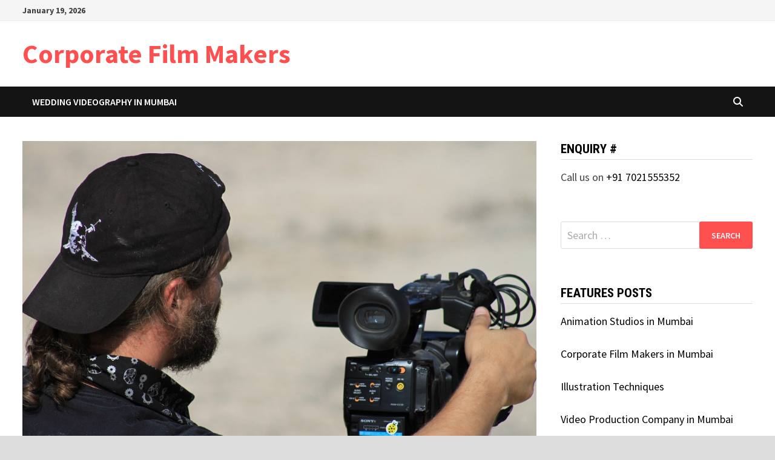

--- FILE ---
content_type: text/html; charset=UTF-8
request_url: https://www.thejigsaw.in/blog/tips-for-non-professional-videographers
body_size: 13941
content:
<!doctype html>
<html lang="en-US">
<head>
	<meta charset="UTF-8">
	<meta name="viewport" content="width=device-width, initial-scale=1">
	<link rel="profile" href="https://gmpg.org/xfn/11">

	<title>Tips For Non Professional Videographers &#8211; Corporate Film Makers</title>
<meta name='robots' content='max-image-preview:large' />
	<style>img:is([sizes="auto" i], [sizes^="auto," i]) { contain-intrinsic-size: 3000px 1500px }</style>
	<link rel='dns-prefetch' href='//fonts.googleapis.com' />
<link rel="alternate" type="application/rss+xml" title="Corporate Film Makers &raquo; Feed" href="https://www.thejigsaw.in/blog/feed" />
<link rel="alternate" type="application/rss+xml" title="Corporate Film Makers &raquo; Comments Feed" href="https://www.thejigsaw.in/blog/comments/feed" />
<script type="e5d0d079de43e3b0576eea5c-text/javascript">
/* <![CDATA[ */
window._wpemojiSettings = {"baseUrl":"https:\/\/s.w.org\/images\/core\/emoji\/16.0.1\/72x72\/","ext":".png","svgUrl":"https:\/\/s.w.org\/images\/core\/emoji\/16.0.1\/svg\/","svgExt":".svg","source":{"concatemoji":"https:\/\/www.thejigsaw.in\/blog\/wp-includes\/js\/wp-emoji-release.min.js?ver=6.8.3"}};
/*! This file is auto-generated */
!function(s,n){var o,i,e;function c(e){try{var t={supportTests:e,timestamp:(new Date).valueOf()};sessionStorage.setItem(o,JSON.stringify(t))}catch(e){}}function p(e,t,n){e.clearRect(0,0,e.canvas.width,e.canvas.height),e.fillText(t,0,0);var t=new Uint32Array(e.getImageData(0,0,e.canvas.width,e.canvas.height).data),a=(e.clearRect(0,0,e.canvas.width,e.canvas.height),e.fillText(n,0,0),new Uint32Array(e.getImageData(0,0,e.canvas.width,e.canvas.height).data));return t.every(function(e,t){return e===a[t]})}function u(e,t){e.clearRect(0,0,e.canvas.width,e.canvas.height),e.fillText(t,0,0);for(var n=e.getImageData(16,16,1,1),a=0;a<n.data.length;a++)if(0!==n.data[a])return!1;return!0}function f(e,t,n,a){switch(t){case"flag":return n(e,"\ud83c\udff3\ufe0f\u200d\u26a7\ufe0f","\ud83c\udff3\ufe0f\u200b\u26a7\ufe0f")?!1:!n(e,"\ud83c\udde8\ud83c\uddf6","\ud83c\udde8\u200b\ud83c\uddf6")&&!n(e,"\ud83c\udff4\udb40\udc67\udb40\udc62\udb40\udc65\udb40\udc6e\udb40\udc67\udb40\udc7f","\ud83c\udff4\u200b\udb40\udc67\u200b\udb40\udc62\u200b\udb40\udc65\u200b\udb40\udc6e\u200b\udb40\udc67\u200b\udb40\udc7f");case"emoji":return!a(e,"\ud83e\udedf")}return!1}function g(e,t,n,a){var r="undefined"!=typeof WorkerGlobalScope&&self instanceof WorkerGlobalScope?new OffscreenCanvas(300,150):s.createElement("canvas"),o=r.getContext("2d",{willReadFrequently:!0}),i=(o.textBaseline="top",o.font="600 32px Arial",{});return e.forEach(function(e){i[e]=t(o,e,n,a)}),i}function t(e){var t=s.createElement("script");t.src=e,t.defer=!0,s.head.appendChild(t)}"undefined"!=typeof Promise&&(o="wpEmojiSettingsSupports",i=["flag","emoji"],n.supports={everything:!0,everythingExceptFlag:!0},e=new Promise(function(e){s.addEventListener("DOMContentLoaded",e,{once:!0})}),new Promise(function(t){var n=function(){try{var e=JSON.parse(sessionStorage.getItem(o));if("object"==typeof e&&"number"==typeof e.timestamp&&(new Date).valueOf()<e.timestamp+604800&&"object"==typeof e.supportTests)return e.supportTests}catch(e){}return null}();if(!n){if("undefined"!=typeof Worker&&"undefined"!=typeof OffscreenCanvas&&"undefined"!=typeof URL&&URL.createObjectURL&&"undefined"!=typeof Blob)try{var e="postMessage("+g.toString()+"("+[JSON.stringify(i),f.toString(),p.toString(),u.toString()].join(",")+"));",a=new Blob([e],{type:"text/javascript"}),r=new Worker(URL.createObjectURL(a),{name:"wpTestEmojiSupports"});return void(r.onmessage=function(e){c(n=e.data),r.terminate(),t(n)})}catch(e){}c(n=g(i,f,p,u))}t(n)}).then(function(e){for(var t in e)n.supports[t]=e[t],n.supports.everything=n.supports.everything&&n.supports[t],"flag"!==t&&(n.supports.everythingExceptFlag=n.supports.everythingExceptFlag&&n.supports[t]);n.supports.everythingExceptFlag=n.supports.everythingExceptFlag&&!n.supports.flag,n.DOMReady=!1,n.readyCallback=function(){n.DOMReady=!0}}).then(function(){return e}).then(function(){var e;n.supports.everything||(n.readyCallback(),(e=n.source||{}).concatemoji?t(e.concatemoji):e.wpemoji&&e.twemoji&&(t(e.twemoji),t(e.wpemoji)))}))}((window,document),window._wpemojiSettings);
/* ]]> */
</script>
<style id='wp-emoji-styles-inline-css' type='text/css'>

	img.wp-smiley, img.emoji {
		display: inline !important;
		border: none !important;
		box-shadow: none !important;
		height: 1em !important;
		width: 1em !important;
		margin: 0 0.07em !important;
		vertical-align: -0.1em !important;
		background: none !important;
		padding: 0 !important;
	}
</style>
<link rel='stylesheet' id='wp-block-library-css' href='https://www.thejigsaw.in/blog/wp-includes/css/dist/block-library/style.min.css?ver=6.8.3' type='text/css' media='all' />
<style id='wp-block-library-theme-inline-css' type='text/css'>
.wp-block-audio :where(figcaption){color:#555;font-size:13px;text-align:center}.is-dark-theme .wp-block-audio :where(figcaption){color:#ffffffa6}.wp-block-audio{margin:0 0 1em}.wp-block-code{border:1px solid #ccc;border-radius:4px;font-family:Menlo,Consolas,monaco,monospace;padding:.8em 1em}.wp-block-embed :where(figcaption){color:#555;font-size:13px;text-align:center}.is-dark-theme .wp-block-embed :where(figcaption){color:#ffffffa6}.wp-block-embed{margin:0 0 1em}.blocks-gallery-caption{color:#555;font-size:13px;text-align:center}.is-dark-theme .blocks-gallery-caption{color:#ffffffa6}:root :where(.wp-block-image figcaption){color:#555;font-size:13px;text-align:center}.is-dark-theme :root :where(.wp-block-image figcaption){color:#ffffffa6}.wp-block-image{margin:0 0 1em}.wp-block-pullquote{border-bottom:4px solid;border-top:4px solid;color:currentColor;margin-bottom:1.75em}.wp-block-pullquote cite,.wp-block-pullquote footer,.wp-block-pullquote__citation{color:currentColor;font-size:.8125em;font-style:normal;text-transform:uppercase}.wp-block-quote{border-left:.25em solid;margin:0 0 1.75em;padding-left:1em}.wp-block-quote cite,.wp-block-quote footer{color:currentColor;font-size:.8125em;font-style:normal;position:relative}.wp-block-quote:where(.has-text-align-right){border-left:none;border-right:.25em solid;padding-left:0;padding-right:1em}.wp-block-quote:where(.has-text-align-center){border:none;padding-left:0}.wp-block-quote.is-large,.wp-block-quote.is-style-large,.wp-block-quote:where(.is-style-plain){border:none}.wp-block-search .wp-block-search__label{font-weight:700}.wp-block-search__button{border:1px solid #ccc;padding:.375em .625em}:where(.wp-block-group.has-background){padding:1.25em 2.375em}.wp-block-separator.has-css-opacity{opacity:.4}.wp-block-separator{border:none;border-bottom:2px solid;margin-left:auto;margin-right:auto}.wp-block-separator.has-alpha-channel-opacity{opacity:1}.wp-block-separator:not(.is-style-wide):not(.is-style-dots){width:100px}.wp-block-separator.has-background:not(.is-style-dots){border-bottom:none;height:1px}.wp-block-separator.has-background:not(.is-style-wide):not(.is-style-dots){height:2px}.wp-block-table{margin:0 0 1em}.wp-block-table td,.wp-block-table th{word-break:normal}.wp-block-table :where(figcaption){color:#555;font-size:13px;text-align:center}.is-dark-theme .wp-block-table :where(figcaption){color:#ffffffa6}.wp-block-video :where(figcaption){color:#555;font-size:13px;text-align:center}.is-dark-theme .wp-block-video :where(figcaption){color:#ffffffa6}.wp-block-video{margin:0 0 1em}:root :where(.wp-block-template-part.has-background){margin-bottom:0;margin-top:0;padding:1.25em 2.375em}
</style>
<style id='classic-theme-styles-inline-css' type='text/css'>
/*! This file is auto-generated */
.wp-block-button__link{color:#fff;background-color:#32373c;border-radius:9999px;box-shadow:none;text-decoration:none;padding:calc(.667em + 2px) calc(1.333em + 2px);font-size:1.125em}.wp-block-file__button{background:#32373c;color:#fff;text-decoration:none}
</style>
<style id='global-styles-inline-css' type='text/css'>
:root{--wp--preset--aspect-ratio--square: 1;--wp--preset--aspect-ratio--4-3: 4/3;--wp--preset--aspect-ratio--3-4: 3/4;--wp--preset--aspect-ratio--3-2: 3/2;--wp--preset--aspect-ratio--2-3: 2/3;--wp--preset--aspect-ratio--16-9: 16/9;--wp--preset--aspect-ratio--9-16: 9/16;--wp--preset--color--black: #000000;--wp--preset--color--cyan-bluish-gray: #abb8c3;--wp--preset--color--white: #ffffff;--wp--preset--color--pale-pink: #f78da7;--wp--preset--color--vivid-red: #cf2e2e;--wp--preset--color--luminous-vivid-orange: #ff6900;--wp--preset--color--luminous-vivid-amber: #fcb900;--wp--preset--color--light-green-cyan: #7bdcb5;--wp--preset--color--vivid-green-cyan: #00d084;--wp--preset--color--pale-cyan-blue: #8ed1fc;--wp--preset--color--vivid-cyan-blue: #0693e3;--wp--preset--color--vivid-purple: #9b51e0;--wp--preset--gradient--vivid-cyan-blue-to-vivid-purple: linear-gradient(135deg,rgba(6,147,227,1) 0%,rgb(155,81,224) 100%);--wp--preset--gradient--light-green-cyan-to-vivid-green-cyan: linear-gradient(135deg,rgb(122,220,180) 0%,rgb(0,208,130) 100%);--wp--preset--gradient--luminous-vivid-amber-to-luminous-vivid-orange: linear-gradient(135deg,rgba(252,185,0,1) 0%,rgba(255,105,0,1) 100%);--wp--preset--gradient--luminous-vivid-orange-to-vivid-red: linear-gradient(135deg,rgba(255,105,0,1) 0%,rgb(207,46,46) 100%);--wp--preset--gradient--very-light-gray-to-cyan-bluish-gray: linear-gradient(135deg,rgb(238,238,238) 0%,rgb(169,184,195) 100%);--wp--preset--gradient--cool-to-warm-spectrum: linear-gradient(135deg,rgb(74,234,220) 0%,rgb(151,120,209) 20%,rgb(207,42,186) 40%,rgb(238,44,130) 60%,rgb(251,105,98) 80%,rgb(254,248,76) 100%);--wp--preset--gradient--blush-light-purple: linear-gradient(135deg,rgb(255,206,236) 0%,rgb(152,150,240) 100%);--wp--preset--gradient--blush-bordeaux: linear-gradient(135deg,rgb(254,205,165) 0%,rgb(254,45,45) 50%,rgb(107,0,62) 100%);--wp--preset--gradient--luminous-dusk: linear-gradient(135deg,rgb(255,203,112) 0%,rgb(199,81,192) 50%,rgb(65,88,208) 100%);--wp--preset--gradient--pale-ocean: linear-gradient(135deg,rgb(255,245,203) 0%,rgb(182,227,212) 50%,rgb(51,167,181) 100%);--wp--preset--gradient--electric-grass: linear-gradient(135deg,rgb(202,248,128) 0%,rgb(113,206,126) 100%);--wp--preset--gradient--midnight: linear-gradient(135deg,rgb(2,3,129) 0%,rgb(40,116,252) 100%);--wp--preset--font-size--small: 13px;--wp--preset--font-size--medium: 20px;--wp--preset--font-size--large: 36px;--wp--preset--font-size--x-large: 42px;--wp--preset--spacing--20: 0.44rem;--wp--preset--spacing--30: 0.67rem;--wp--preset--spacing--40: 1rem;--wp--preset--spacing--50: 1.5rem;--wp--preset--spacing--60: 2.25rem;--wp--preset--spacing--70: 3.38rem;--wp--preset--spacing--80: 5.06rem;--wp--preset--shadow--natural: 6px 6px 9px rgba(0, 0, 0, 0.2);--wp--preset--shadow--deep: 12px 12px 50px rgba(0, 0, 0, 0.4);--wp--preset--shadow--sharp: 6px 6px 0px rgba(0, 0, 0, 0.2);--wp--preset--shadow--outlined: 6px 6px 0px -3px rgba(255, 255, 255, 1), 6px 6px rgba(0, 0, 0, 1);--wp--preset--shadow--crisp: 6px 6px 0px rgba(0, 0, 0, 1);}:where(.is-layout-flex){gap: 0.5em;}:where(.is-layout-grid){gap: 0.5em;}body .is-layout-flex{display: flex;}.is-layout-flex{flex-wrap: wrap;align-items: center;}.is-layout-flex > :is(*, div){margin: 0;}body .is-layout-grid{display: grid;}.is-layout-grid > :is(*, div){margin: 0;}:where(.wp-block-columns.is-layout-flex){gap: 2em;}:where(.wp-block-columns.is-layout-grid){gap: 2em;}:where(.wp-block-post-template.is-layout-flex){gap: 1.25em;}:where(.wp-block-post-template.is-layout-grid){gap: 1.25em;}.has-black-color{color: var(--wp--preset--color--black) !important;}.has-cyan-bluish-gray-color{color: var(--wp--preset--color--cyan-bluish-gray) !important;}.has-white-color{color: var(--wp--preset--color--white) !important;}.has-pale-pink-color{color: var(--wp--preset--color--pale-pink) !important;}.has-vivid-red-color{color: var(--wp--preset--color--vivid-red) !important;}.has-luminous-vivid-orange-color{color: var(--wp--preset--color--luminous-vivid-orange) !important;}.has-luminous-vivid-amber-color{color: var(--wp--preset--color--luminous-vivid-amber) !important;}.has-light-green-cyan-color{color: var(--wp--preset--color--light-green-cyan) !important;}.has-vivid-green-cyan-color{color: var(--wp--preset--color--vivid-green-cyan) !important;}.has-pale-cyan-blue-color{color: var(--wp--preset--color--pale-cyan-blue) !important;}.has-vivid-cyan-blue-color{color: var(--wp--preset--color--vivid-cyan-blue) !important;}.has-vivid-purple-color{color: var(--wp--preset--color--vivid-purple) !important;}.has-black-background-color{background-color: var(--wp--preset--color--black) !important;}.has-cyan-bluish-gray-background-color{background-color: var(--wp--preset--color--cyan-bluish-gray) !important;}.has-white-background-color{background-color: var(--wp--preset--color--white) !important;}.has-pale-pink-background-color{background-color: var(--wp--preset--color--pale-pink) !important;}.has-vivid-red-background-color{background-color: var(--wp--preset--color--vivid-red) !important;}.has-luminous-vivid-orange-background-color{background-color: var(--wp--preset--color--luminous-vivid-orange) !important;}.has-luminous-vivid-amber-background-color{background-color: var(--wp--preset--color--luminous-vivid-amber) !important;}.has-light-green-cyan-background-color{background-color: var(--wp--preset--color--light-green-cyan) !important;}.has-vivid-green-cyan-background-color{background-color: var(--wp--preset--color--vivid-green-cyan) !important;}.has-pale-cyan-blue-background-color{background-color: var(--wp--preset--color--pale-cyan-blue) !important;}.has-vivid-cyan-blue-background-color{background-color: var(--wp--preset--color--vivid-cyan-blue) !important;}.has-vivid-purple-background-color{background-color: var(--wp--preset--color--vivid-purple) !important;}.has-black-border-color{border-color: var(--wp--preset--color--black) !important;}.has-cyan-bluish-gray-border-color{border-color: var(--wp--preset--color--cyan-bluish-gray) !important;}.has-white-border-color{border-color: var(--wp--preset--color--white) !important;}.has-pale-pink-border-color{border-color: var(--wp--preset--color--pale-pink) !important;}.has-vivid-red-border-color{border-color: var(--wp--preset--color--vivid-red) !important;}.has-luminous-vivid-orange-border-color{border-color: var(--wp--preset--color--luminous-vivid-orange) !important;}.has-luminous-vivid-amber-border-color{border-color: var(--wp--preset--color--luminous-vivid-amber) !important;}.has-light-green-cyan-border-color{border-color: var(--wp--preset--color--light-green-cyan) !important;}.has-vivid-green-cyan-border-color{border-color: var(--wp--preset--color--vivid-green-cyan) !important;}.has-pale-cyan-blue-border-color{border-color: var(--wp--preset--color--pale-cyan-blue) !important;}.has-vivid-cyan-blue-border-color{border-color: var(--wp--preset--color--vivid-cyan-blue) !important;}.has-vivid-purple-border-color{border-color: var(--wp--preset--color--vivid-purple) !important;}.has-vivid-cyan-blue-to-vivid-purple-gradient-background{background: var(--wp--preset--gradient--vivid-cyan-blue-to-vivid-purple) !important;}.has-light-green-cyan-to-vivid-green-cyan-gradient-background{background: var(--wp--preset--gradient--light-green-cyan-to-vivid-green-cyan) !important;}.has-luminous-vivid-amber-to-luminous-vivid-orange-gradient-background{background: var(--wp--preset--gradient--luminous-vivid-amber-to-luminous-vivid-orange) !important;}.has-luminous-vivid-orange-to-vivid-red-gradient-background{background: var(--wp--preset--gradient--luminous-vivid-orange-to-vivid-red) !important;}.has-very-light-gray-to-cyan-bluish-gray-gradient-background{background: var(--wp--preset--gradient--very-light-gray-to-cyan-bluish-gray) !important;}.has-cool-to-warm-spectrum-gradient-background{background: var(--wp--preset--gradient--cool-to-warm-spectrum) !important;}.has-blush-light-purple-gradient-background{background: var(--wp--preset--gradient--blush-light-purple) !important;}.has-blush-bordeaux-gradient-background{background: var(--wp--preset--gradient--blush-bordeaux) !important;}.has-luminous-dusk-gradient-background{background: var(--wp--preset--gradient--luminous-dusk) !important;}.has-pale-ocean-gradient-background{background: var(--wp--preset--gradient--pale-ocean) !important;}.has-electric-grass-gradient-background{background: var(--wp--preset--gradient--electric-grass) !important;}.has-midnight-gradient-background{background: var(--wp--preset--gradient--midnight) !important;}.has-small-font-size{font-size: var(--wp--preset--font-size--small) !important;}.has-medium-font-size{font-size: var(--wp--preset--font-size--medium) !important;}.has-large-font-size{font-size: var(--wp--preset--font-size--large) !important;}.has-x-large-font-size{font-size: var(--wp--preset--font-size--x-large) !important;}
:where(.wp-block-post-template.is-layout-flex){gap: 1.25em;}:where(.wp-block-post-template.is-layout-grid){gap: 1.25em;}
:where(.wp-block-columns.is-layout-flex){gap: 2em;}:where(.wp-block-columns.is-layout-grid){gap: 2em;}
:root :where(.wp-block-pullquote){font-size: 1.5em;line-height: 1.6;}
</style>
<link rel='stylesheet' id='font-awesome-css' href='https://www.thejigsaw.in/blog/wp-content/themes/bam/assets/fonts/css/all.min.css?ver=6.7.2' type='text/css' media='all' />
<link rel='stylesheet' id='bam-style-css' href='https://www.thejigsaw.in/blog/wp-content/themes/bam/style.css?ver=1.3.5' type='text/css' media='all' />
<link rel='stylesheet' id='bam-google-fonts-css' href='https://fonts.googleapis.com/css?family=Source+Sans+Pro%3A100%2C200%2C300%2C400%2C500%2C600%2C700%2C800%2C900%2C100i%2C200i%2C300i%2C400i%2C500i%2C600i%2C700i%2C800i%2C900i|Roboto+Condensed%3A100%2C200%2C300%2C400%2C500%2C600%2C700%2C800%2C900%2C100i%2C200i%2C300i%2C400i%2C500i%2C600i%2C700i%2C800i%2C900i%26subset%3Dlatin' type='text/css' media='all' />
<link rel="https://api.w.org/" href="https://www.thejigsaw.in/blog/wp-json/" /><link rel="alternate" title="JSON" type="application/json" href="https://www.thejigsaw.in/blog/wp-json/wp/v2/posts/1590" /><link rel="EditURI" type="application/rsd+xml" title="RSD" href="https://www.thejigsaw.in/blog/xmlrpc.php?rsd" />
<meta name="generator" content="WordPress 6.8.3" />
<link rel="canonical" href="https://www.thejigsaw.in/blog/tips-for-non-professional-videographers" />
<link rel='shortlink' href='https://www.thejigsaw.in/blog/?p=1590' />
<link rel="alternate" title="oEmbed (JSON)" type="application/json+oembed" href="https://www.thejigsaw.in/blog/wp-json/oembed/1.0/embed?url=https%3A%2F%2Fwww.thejigsaw.in%2Fblog%2Ftips-for-non-professional-videographers" />
<link rel="alternate" title="oEmbed (XML)" type="text/xml+oembed" href="https://www.thejigsaw.in/blog/wp-json/oembed/1.0/embed?url=https%3A%2F%2Fwww.thejigsaw.in%2Fblog%2Ftips-for-non-professional-videographers&#038;format=xml" />
<style type="text/css">.recentcomments a{display:inline !important;padding:0 !important;margin:0 !important;}</style>
		<style type="text/css" id="theme-custom-css">
			/* Color CSS */
                    .page-content a:hover,
                    .entry-content a:hover {
                        color: #00aeef;
                    }
                
                    body.boxed-layout.custom-background,
                    body.boxed-layout {
                        background-color: #dddddd;
                    }
                
                    body.boxed-layout.custom-background.separate-containers,
                    body.boxed-layout.separate-containers {
                        background-color: #dddddd;
                    }
                
                    body.wide-layout.custom-background.separate-containers,
                    body.wide-layout.separate-containers {
                        background-color: #eeeeee;
                    }		</style>

	</head>

<body class="wp-singular post-template-default single single-post postid-1590 single-format-standard wp-embed-responsive wp-theme-bam boxed-layout right-sidebar one-container">



<div id="page" class="site">
	<a class="skip-link screen-reader-text" href="#content">Skip to content</a>

	
<div id="topbar" class="bam-topbar clearfix">

    <div class="container">

                    <span class="bam-date">January 19, 2026</span>
        
        
        
    </div>

</div>
	


<header id="masthead" class="site-header default-style">

    
    

<div id="site-header-inner" class="clearfix container left-logo">

    <div class="site-branding">
    <div class="site-branding-inner">

        
        <div class="site-branding-text">
                            <p class="site-title"><a href="https://www.thejigsaw.in/blog/" rel="home">Corporate Film Makers</a></p>
                        </div><!-- .site-branding-text -->

    </div><!-- .site-branding-inner -->
</div><!-- .site-branding -->
        
</div><!-- #site-header-inner -->



<nav id="site-navigation" class="main-navigation">

    <div id="site-navigation-inner" class="container align-left show-search">
        
        <div id="primary-menu" class="menu"><ul>
<li class="page_item page-item-2490"><a href="https://www.thejigsaw.in/blog/wedding-videography-in-mumbai">Wedding videography in mumbai</a></li>
</ul></div>
<div class="bam-search-button-icon">
    <i class="fas fa-search" aria-hidden="true"></i>
</div>
<div class="bam-search-box-container">
    <div class="bam-search-box">
        <form role="search" method="get" class="search-form" action="https://www.thejigsaw.in/blog/">
				<label>
					<span class="screen-reader-text">Search for:</span>
					<input type="search" class="search-field" placeholder="Search &hellip;" value="" name="s" />
				</label>
				<input type="submit" class="search-submit" value="Search" />
			</form>    </div><!-- th-search-box -->
</div><!-- .th-search-box-container -->

        <button class="menu-toggle" aria-controls="primary-menu" aria-expanded="false" data-toggle-target=".mobile-navigation"><i class="fas fa-bars"></i>Menu</button>
        
    </div><!-- .container -->
    
</nav><!-- #site-navigation -->
<div class="mobile-dropdown">
    <nav class="mobile-navigation">
        <div class="menu"><ul><li class="page_item page-item-2490"><a href="https://www.thejigsaw.in/blog/wedding-videography-in-mumbai">Wedding videography in mumbai</a></li></ul></div>    </nav>
</div>

    
         
</header><!-- #masthead -->


	
	<div id="content" class="site-content">
		<div class="container">

	
	<div id="primary" class="content-area">

		
		<main id="main" class="site-main">

			
			
<article id="post-1590" class="bam-single-post post-1590 post type-post status-publish format-standard has-post-thumbnail hentry category-tips tag-corporate-film-makers tag-social-media-platforms tag-tips-for-non-professional-videographers tag-video-production-services-in-mumbai tag-videographer-tips">

					<div class="post-thumbnail">
					<img width="1200" height="800" src="https://www.thejigsaw.in/blog/wp-content/uploads/2018/05/people-3074391_1280.jpg" class="attachment-bam-large size-bam-large wp-post-image" alt="Corporate Video Production Company Mumbai" decoding="async" fetchpriority="high" srcset="https://www.thejigsaw.in/blog/wp-content/uploads/2018/05/people-3074391_1280.jpg 1280w, https://www.thejigsaw.in/blog/wp-content/uploads/2018/05/people-3074391_1280-300x200.jpg 300w, https://www.thejigsaw.in/blog/wp-content/uploads/2018/05/people-3074391_1280-768x512.jpg 768w, https://www.thejigsaw.in/blog/wp-content/uploads/2018/05/people-3074391_1280-1024x682.jpg 1024w, https://www.thejigsaw.in/blog/wp-content/uploads/2018/05/people-3074391_1280-600x400.jpg 600w, https://www.thejigsaw.in/blog/wp-content/uploads/2018/05/people-3074391_1280-60x40.jpg 60w, https://www.thejigsaw.in/blog/wp-content/uploads/2018/05/people-3074391_1280-800x533.jpg 800w, https://www.thejigsaw.in/blog/wp-content/uploads/2018/05/people-3074391_1280-1200x800.jpg 1200w, https://www.thejigsaw.in/blog/wp-content/uploads/2018/05/people-3074391_1280-540x360.jpg 540w" sizes="(max-width: 1200px) 100vw, 1200px" />				</div><!-- .post-thumbnail -->
			
		
	<div class="category-list">
		<span class="cat-links"><a href="https://www.thejigsaw.in/blog/category/tips" rel="category tag">Tips</a></span>	</div><!-- .category-list -->

	<header class="entry-header">
		<h1 class="entry-title">Tips For Non Professional Videographers</h1>			<div class="entry-meta">
				<span class="posted-on"><i class="far fa-clock"></i><a href="https://www.thejigsaw.in/blog/tips-for-non-professional-videographers" rel="bookmark"><time class="entry-date published sm-hu" datetime="2018-05-21T07:34:42+05:30">May 21, 2018</time><time class="updated" datetime="2022-06-20T17:37:45+05:30">June 20, 2022</time></a></span>			</div><!-- .entry-meta -->
			</header><!-- .entry-header -->

	
	
	
	<div class="entry-content">
		<div style="text-align: justify;"><a class="editium-img-link" href="https://www.thejigsaw.in/" rel="attachment wp-att-1591" data-description=""><img decoding="async" class="aligncenter wp-image-1591" src="https://www.thejigsaw.in/blog/wp-content/uploads/2018/05/people-3074391_1280.jpg" alt="Corporate Video Production Company Mumbai" width="557" height="371" srcset="https://www.thejigsaw.in/blog/wp-content/uploads/2018/05/people-3074391_1280.jpg 1280w, https://www.thejigsaw.in/blog/wp-content/uploads/2018/05/people-3074391_1280-300x200.jpg 300w, https://www.thejigsaw.in/blog/wp-content/uploads/2018/05/people-3074391_1280-768x512.jpg 768w, https://www.thejigsaw.in/blog/wp-content/uploads/2018/05/people-3074391_1280-1024x682.jpg 1024w, https://www.thejigsaw.in/blog/wp-content/uploads/2018/05/people-3074391_1280-600x400.jpg 600w, https://www.thejigsaw.in/blog/wp-content/uploads/2018/05/people-3074391_1280-60x40.jpg 60w, https://www.thejigsaw.in/blog/wp-content/uploads/2018/05/people-3074391_1280-800x533.jpg 800w, https://www.thejigsaw.in/blog/wp-content/uploads/2018/05/people-3074391_1280-1200x800.jpg 1200w, https://www.thejigsaw.in/blog/wp-content/uploads/2018/05/people-3074391_1280-540x360.jpg 540w" sizes="(max-width: 557px) 100vw, 557px" /></a></div>
<div style="text-align: justify;"></div>
<div style="text-align: justify;">
<p><span style="font-weight: 400;">Videographer is a person who works in the field of videography and or <strong><a href="https://www.thejigsaw.in/" target="_blank" rel="noopener">video production</a></strong> recording moving images and sound on video tape or any other electro mechanical device. For beginners out there, here&#8217;s a compiled list of some valuable tips and tricks that might give them the required push in the right direction to succeed in their path or at least impart them enough information as to let them take a stand and get ahead in their career.</span></p>
<ol>
<li style="font-weight: 400;"><span style="font-weight: 400;"><strong>Volunteering or internship</strong> &#8211; to get the feel of videography, you will have it all figured out in future if you start volunteering or do an internship. This helps you get the right attitude towards <a href="https://www.thejigsaw.in/blog/5-benefits-of-drone-videography" target="_blank" rel="noopener"><strong>videography</strong></a>. It helps you get the required skills from experienced professionals. You get a hands on experience and see the nuances of the trade in person. This really helps you get the right push to enter in the videography industry. You can make money along with learning. This money can help you invest in some good quality gear and nurture your interest in videography. You get the experience, the editing software and many things that can help you level up your skills.</span></li>
<li style="font-weight: 400;"><span style="font-weight: 400;"><strong>Say ‘yes’ to everything</strong> &#8211; this includes unpaid internship as well. Working for free early in your career can really allow you to master your art. When you are starting, it is essential to get as much experience as you can, it doesn&#8217;t matter if it is unpaid or paid. Even low paying projects can help you build up your portfolio. Because ultimately what counts is your skills. All of your experiences help you round up your skills. There&#8217;s an awesome quote by Dale Carnegie, that goes, “learning is an active process. We learn by doing&#8230;only knowledge that is used, sticks in your mind.”</span></li>
<li style="font-weight: 400;"><span style="font-weight: 400;"><strong>Build your portfolio</strong> &#8211; in addition to, potentially doing some free work, internships etc. It is highly recommended that you build up your <a href="http://modellingagenciesmumbai.com/portfolio-photographer-in-mumbai.html" target="_blank" rel="noopener"><strong>portfolio</strong></a> online. Ask yourself about the place where you are compiling your videos. It can be a YouTube channel or a behance account or something similar. There are numerous online options for really building up your body of work. </span></li>
<li style="font-weight: 400;"><span style="font-weight: 400;"><strong>Study the greats in your niche</strong> &#8211; identify the best of the best in your industry or specific topic. You can follow them, learn from them, try and get in touch with them for some field work or some other kind of help. Watch <a href="https://www.thejigsaw.in/blog/15-industrial-corporate-videos">tutorial videos</a>, go to their workshops. Even if you are working somewhere, keep on learning. Make a commitment to lifelong learning and study the greats carefully and then examine what you need to do to be better at what you do.</span></li>
<li style="font-weight: 400;"><span style="font-weight: 400;"><strong> Marketing</strong> &#8211; after following the above steps or tips, you need to put yourself out there. Once you get going with the above steps, you are in the process of mastering your craft. You don&#8217;t want to start marketing your craft until you have acquired a certain degree of confidence in your craft. Reaching a level of mastery is critical in order to market yourself and start charging for your work. Great marketing with a bad <a href="http://ecommercephotographyindia.com/" target="_blank" rel="noopener"><strong>product</strong></a> is never a great combination. </span></li>
<li style="font-weight: 400;"><span style="font-weight: 400;"><strong>Social media and YouTube</strong> &#8211; we are living in an age of that is very advantageous for videographers, photographers because what better place to grow your influence as a photographer than Instagram. What better place is there to grow your influence as a videographer than YouTube. These are free platforms where you can publish your work, build your portfolio, grow your influence leading to people discovering you to hire you. You can strategically design and place your content to attract most number of followers. For obvious reasons, the content has to be great in order to get people to like it or contact you for enquiry about the work or hire you for similar works. Make sure that people find you easily, leave an email address, have forms on your website. Mastering these <a href="http://thejigsawseo.in/blog/apps-and-tools-for-social-media-marketing/" target="_blank" rel="noopener"><strong>social media platforms</strong></a> would be the top priority for anyone who wants to be found.</span></li>
<li style="font-weight: 400;"><span style="font-weight: 400;"><strong>Don&#8217;t be afraid</strong> to shoot on what you have, be it a smartphone, point and shoot camera. You can get intimidated by seeing pro cameras used by some videographers but don&#8217;t be. You can do awesome stuff on cheaper options as well. Smartphones now come with tripod suitability feature which helps beginners to film whenever and wherever they want. </span></li>
<li style="font-weight: 400;"><span style="font-weight: 400;"><strong>Perspective is everything</strong> &#8211; capturing an amazing video is all about presenting something the other person has never seen before. We have looked at every single thing from eye level, for our whole life, and having only that perspective in a photo gets boring for the viewer because it&#8217;s usual for him/her. Seeing a beautiful grass field in a photo is normal but when we look at a photo that has been taken while laying down in the grass field and getting a close up view of the fresh, green grass, the real beauty emerges and we see a wonderful, unique and interesting photo. Same goes with video as well.</span></li>
<li style="font-weight: 400;"><span style="font-weight: 400;"><strong>Learn storytelling</strong> &#8211; you need to present a story through a video to make it more appealing. Sequence of the shots matters a lot. You need to lead the viewer to a particular moment in order to portray a story. Such content is evergreen and doesn&#8217;t go out of style.</span></li>
</ol>
<p><span style="font-weight: 400;">So, basically carrying the right attitude, having the right perspective, the right gear are only some of the tricks of the trade. There&#8217;s a whole other world of technicalities associated with making it as a good videographer. Make your videos interactive, touch the emotional chord, make your content appealing enough to encourage people to come back to your content in order to ensure longevity in this industry. In fact, don&#8217;t just stick to the set rules, instead make your own, explore the unexplored and let people see the true version of you, the raw form of your creativity. Go with your instincts and shoot the most astounding videos, get in touch with great influencers and be prepared to see the light at the end of the tunnel of your struggle.</span></p>
<p>Resource:-</p>
<p><a href="https://www.videomaker.com/tips-to-get-started" target="_blank" rel="noopener">Videography Tips</a></p>
<p><a href="https://lifehacker.com/214043/8-ways-to-shoot-video-like-a-pro" target="_blank" rel="noopener">8 Ways to Shoot Video Like a Pro</a></p>
</div>
	</div><!-- .entry-content -->

	
	<footer class="entry-footer">
		<div class="tags-links"><span class="bam-tags-title">Tagged</span><a href="https://www.thejigsaw.in/blog/tag/corporate-film-makers" rel="tag">corporate film makers</a><a href="https://www.thejigsaw.in/blog/tag/social-media-platforms" rel="tag">social media platforms</a><a href="https://www.thejigsaw.in/blog/tag/tips-for-non-professional-videographers" rel="tag">Tips For Non Professional Videographers</a><a href="https://www.thejigsaw.in/blog/tag/video-production-services-in-mumbai" rel="tag">video production services in mumbai</a><a href="https://www.thejigsaw.in/blog/tag/videographer-tips" rel="tag">Videographer tips</a></div>	</footer><!-- .entry-footer -->

	
</article><!-- #post-1590 -->
	<nav class="navigation post-navigation" aria-label="Posts">
		<h2 class="screen-reader-text">Post navigation</h2>
		<div class="nav-links"><div class="nav-previous"><a href="https://www.thejigsaw.in/blog/10-types-of-videos-to-help-you-increase-sales" rel="prev"><span class="meta-nav" aria-hidden="true">Previous Post</span> <span class="screen-reader-text">Previous post:</span> <br/><span class="post-title">10 Types Of Videos To Help You Increase Sales</span></a></div><div class="nav-next"><a href="https://www.thejigsaw.in/blog/why-your-business-needs-video-testimonials" rel="next"><span class="meta-nav" aria-hidden="true">Next Post</span> <span class="screen-reader-text">Next post:</span> <br/><span class="post-title">Why Your Business Needs Video Testimonials</span></a></div></div>
	</nav>


<div class="bam-related-posts clearfix">

    <h3 class="related-section-title">You might also like</h3>

    <div class="related-posts-wrap">
                    <div class="related-post">
                <div class="related-post-thumbnail">
                    <a href="https://www.thejigsaw.in/blog/can-we-use-a-teleprompter-for-a-testimonial-response">
                        <img width="316" height="265" src="https://www.thejigsaw.in/blog/wp-content/uploads/2018/04/www.thejigsaw.in_.png" class="attachment-bam-thumb size-bam-thumb wp-post-image" alt="Corporate Film Makers" decoding="async" srcset="https://www.thejigsaw.in/blog/wp-content/uploads/2018/04/www.thejigsaw.in_.png 940w, https://www.thejigsaw.in/blog/wp-content/uploads/2018/04/www.thejigsaw.in_-300x251.png 300w, https://www.thejigsaw.in/blog/wp-content/uploads/2018/04/www.thejigsaw.in_-768x644.png 768w, https://www.thejigsaw.in/blog/wp-content/uploads/2018/04/www.thejigsaw.in_-600x503.png 600w, https://www.thejigsaw.in/blog/wp-content/uploads/2018/04/www.thejigsaw.in_-48x40.png 48w, https://www.thejigsaw.in/blog/wp-content/uploads/2018/04/www.thejigsaw.in_-800x671.png 800w, https://www.thejigsaw.in/blog/wp-content/uploads/2018/04/www.thejigsaw.in_-540x453.png 540w" sizes="(max-width: 316px) 100vw, 316px" />                    </a>
                </div><!-- .related-post-thumbnail -->
                <h3 class="related-post-title">
                    <a href="https://www.thejigsaw.in/blog/can-we-use-a-teleprompter-for-a-testimonial-response" rel="bookmark" title="Can We Use a Teleprompter for a Testimonial Response?">
                        Can We Use a Teleprompter for a Testimonial Response?                    </a>
                </h3><!-- .related-post-title -->
                <div class="related-post-meta"><span class="posted-on"><i class="far fa-clock"></i><a href="https://www.thejigsaw.in/blog/can-we-use-a-teleprompter-for-a-testimonial-response" rel="bookmark"><time class="entry-date published updated" datetime="2018-04-10T06:11:10+05:30">April 10, 2018</time></a></span></div>
            </div><!-- .related-post -->
                    <div class="related-post">
                <div class="related-post-thumbnail">
                    <a href="https://www.thejigsaw.in/blog/drive-views-with-these-video-production-tips">
                        <img width="398" height="265" src="https://www.thejigsaw.in/blog/wp-content/uploads/2017/11/technology-2608867_1280.jpg" class="attachment-bam-thumb size-bam-thumb wp-post-image" alt="corporate filmmakers" decoding="async" loading="lazy" srcset="https://www.thejigsaw.in/blog/wp-content/uploads/2017/11/technology-2608867_1280.jpg 1280w, https://www.thejigsaw.in/blog/wp-content/uploads/2017/11/technology-2608867_1280-300x200.jpg 300w, https://www.thejigsaw.in/blog/wp-content/uploads/2017/11/technology-2608867_1280-768x512.jpg 768w, https://www.thejigsaw.in/blog/wp-content/uploads/2017/11/technology-2608867_1280-1024x682.jpg 1024w, https://www.thejigsaw.in/blog/wp-content/uploads/2017/11/technology-2608867_1280-600x400.jpg 600w, https://www.thejigsaw.in/blog/wp-content/uploads/2017/11/technology-2608867_1280-60x40.jpg 60w, https://www.thejigsaw.in/blog/wp-content/uploads/2017/11/technology-2608867_1280-800x533.jpg 800w, https://www.thejigsaw.in/blog/wp-content/uploads/2017/11/technology-2608867_1280-1200x800.jpg 1200w, https://www.thejigsaw.in/blog/wp-content/uploads/2017/11/technology-2608867_1280-540x360.jpg 540w" sizes="auto, (max-width: 398px) 100vw, 398px" />                    </a>
                </div><!-- .related-post-thumbnail -->
                <h3 class="related-post-title">
                    <a href="https://www.thejigsaw.in/blog/drive-views-with-these-video-production-tips" rel="bookmark" title="Drive views with these video production tips">
                        Drive views with these video production tips                    </a>
                </h3><!-- .related-post-title -->
                <div class="related-post-meta"><span class="posted-on"><i class="far fa-clock"></i><a href="https://www.thejigsaw.in/blog/drive-views-with-these-video-production-tips" rel="bookmark"><time class="entry-date published updated" datetime="2017-11-28T13:28:42+05:30">November 28, 2017</time></a></span></div>
            </div><!-- .related-post -->
                    <div class="related-post">
                <div class="related-post-thumbnail">
                    <a href="https://www.thejigsaw.in/blog/best-mic-to-use-to-make-a-short-video">
                        <img width="445" height="250" src="https://www.thejigsaw.in/blog/wp-content/uploads/2018/03/Mic.jpg" class="attachment-bam-thumb size-bam-thumb wp-post-image" alt="Corporate Film Maker" decoding="async" loading="lazy" srcset="https://www.thejigsaw.in/blog/wp-content/uploads/2018/03/Mic.jpg 1024w, https://www.thejigsaw.in/blog/wp-content/uploads/2018/03/Mic-300x169.jpg 300w, https://www.thejigsaw.in/blog/wp-content/uploads/2018/03/Mic-768x432.jpg 768w, https://www.thejigsaw.in/blog/wp-content/uploads/2018/03/Mic-600x338.jpg 600w, https://www.thejigsaw.in/blog/wp-content/uploads/2018/03/Mic-71x40.jpg 71w, https://www.thejigsaw.in/blog/wp-content/uploads/2018/03/Mic-800x450.jpg 800w, https://www.thejigsaw.in/blog/wp-content/uploads/2018/03/Mic-540x304.jpg 540w, https://www.thejigsaw.in/blog/wp-content/uploads/2018/03/Mic-960x540.jpg 960w" sizes="auto, (max-width: 445px) 100vw, 445px" />                    </a>
                </div><!-- .related-post-thumbnail -->
                <h3 class="related-post-title">
                    <a href="https://www.thejigsaw.in/blog/best-mic-to-use-to-make-a-short-video" rel="bookmark" title="Best Mic to Use to Make a Short Video">
                        Best Mic to Use to Make a Short Video                    </a>
                </h3><!-- .related-post-title -->
                <div class="related-post-meta"><span class="posted-on"><i class="far fa-clock"></i><a href="https://www.thejigsaw.in/blog/best-mic-to-use-to-make-a-short-video" rel="bookmark"><time class="entry-date published updated" datetime="2018-03-17T06:42:43+05:30">March 17, 2018</time></a></span></div>
            </div><!-- .related-post -->
            </div><!-- .related-post-wrap-->

</div><!-- .related-posts -->


			
		</main><!-- #main -->

		
	</div><!-- #primary -->

	


<aside id="secondary" class="widget-area">

	
	<section id="text-3" class="widget widget_text"><h4 class="widget-title">Enquiry #</h4>			<div class="textwidget">Call us on <a href="tel:917021555352">+91 7021555352   </a>
<script type="e5d0d079de43e3b0576eea5c-text/javascript">
  (function(i,s,o,g,r,a,m){i['GoogleAnalyticsObject']=r;i[r]=i[r]||function(){
  (i[r].q=i[r].q||[]).push(arguments)},i[r].l=1*new Date();a=s.createElement(o),
  m=s.getElementsByTagName(o)[0];a.async=1;a.src=g;m.parentNode.insertBefore(a,m)
  })(window,document,'script','https://www.google-analytics.com/analytics.js','ga');

  ga('create', 'UA-48744701-1', 'auto');
  ga('send', 'pageview');

</script></div>
		</section><section id="search-2" class="widget widget_search"><form role="search" method="get" class="search-form" action="https://www.thejigsaw.in/blog/">
				<label>
					<span class="screen-reader-text">Search for:</span>
					<input type="search" class="search-field" placeholder="Search &hellip;" value="" name="s" />
				</label>
				<input type="submit" class="search-submit" value="Search" />
			</form></section><section id="custom_html-2" class="widget_text widget widget_custom_html"><h4 class="widget-title">Features Posts</h4><div class="textwidget custom-html-widget"><p><a href="https://www.thejigsaw.in/Animation-Studio.html">Animation Studios in Mumbai</a></p>
<p><a href="https://www.thejigsaw.in/Corporate-Films-Makers-in-Mumbai.html">Corporate Film Makers in Mumbai</a></p>
<p><a href="https://www.thejigsaw.in/blog/types-of-illustration-styles-techniques">Illustration Techniques</a></p>
<p><a href="https://www.thejigsaw.in/Video-Production-Services.html">Video Production Company in Mumbai</a></p>
<p> <a href="https://www.thejigsaw.in/Ad-Films-Makers-in-Mumbai.html">Ad Film Makers in Mumbai</a></p></div></section>
		<section id="recent-posts-2" class="widget widget_recent_entries">
		<h4 class="widget-title">Recent Posts</h4>
		<ul>
											<li>
					<a href="https://www.thejigsaw.in/blog/promotional-video-production-company-your-ultimate-guide-to-success">Promotional Video Production Company: Your Ultimate Guide to Success</a>
									</li>
											<li>
					<a href="https://www.thejigsaw.in/blog/list-of-top-10-media-production-companies-in-india">List of Top 10 Media Production Companies in India</a>
									</li>
											<li>
					<a href="https://www.thejigsaw.in/blog/top-corporate-film-makers-in-india">Top Corporate Film Makers in India</a>
									</li>
											<li>
					<a href="https://www.thejigsaw.in/blog/animation-tips-and-tricks-for-beginners">Animation Tips And Tricks For Beginners</a>
									</li>
											<li>
					<a href="https://www.thejigsaw.in/blog/which-software-is-best-for-2d-animation">Which Software is Best For 2D Animation?</a>
									</li>
					</ul>

		</section><section id="recent-comments-2" class="widget widget_recent_comments"><h4 class="widget-title">Recent Comments</h4><ul id="recentcomments"></ul></section><section id="archives-2" class="widget widget_archive"><h4 class="widget-title">Archives</h4>
			<ul>
					<li><a href='https://www.thejigsaw.in/blog/2023/07'>July 2023</a></li>
	<li><a href='https://www.thejigsaw.in/blog/2022/07'>July 2022</a></li>
	<li><a href='https://www.thejigsaw.in/blog/2022/05'>May 2022</a></li>
	<li><a href='https://www.thejigsaw.in/blog/2022/03'>March 2022</a></li>
	<li><a href='https://www.thejigsaw.in/blog/2022/02'>February 2022</a></li>
	<li><a href='https://www.thejigsaw.in/blog/2022/01'>January 2022</a></li>
	<li><a href='https://www.thejigsaw.in/blog/2021/12'>December 2021</a></li>
	<li><a href='https://www.thejigsaw.in/blog/2021/11'>November 2021</a></li>
	<li><a href='https://www.thejigsaw.in/blog/2021/10'>October 2021</a></li>
	<li><a href='https://www.thejigsaw.in/blog/2021/09'>September 2021</a></li>
	<li><a href='https://www.thejigsaw.in/blog/2021/08'>August 2021</a></li>
	<li><a href='https://www.thejigsaw.in/blog/2021/07'>July 2021</a></li>
	<li><a href='https://www.thejigsaw.in/blog/2021/06'>June 2021</a></li>
	<li><a href='https://www.thejigsaw.in/blog/2021/05'>May 2021</a></li>
	<li><a href='https://www.thejigsaw.in/blog/2021/04'>April 2021</a></li>
	<li><a href='https://www.thejigsaw.in/blog/2020/06'>June 2020</a></li>
	<li><a href='https://www.thejigsaw.in/blog/2020/05'>May 2020</a></li>
	<li><a href='https://www.thejigsaw.in/blog/2020/04'>April 2020</a></li>
	<li><a href='https://www.thejigsaw.in/blog/2020/02'>February 2020</a></li>
	<li><a href='https://www.thejigsaw.in/blog/2020/01'>January 2020</a></li>
	<li><a href='https://www.thejigsaw.in/blog/2019/12'>December 2019</a></li>
	<li><a href='https://www.thejigsaw.in/blog/2019/10'>October 2019</a></li>
	<li><a href='https://www.thejigsaw.in/blog/2019/08'>August 2019</a></li>
	<li><a href='https://www.thejigsaw.in/blog/2019/07'>July 2019</a></li>
	<li><a href='https://www.thejigsaw.in/blog/2019/06'>June 2019</a></li>
	<li><a href='https://www.thejigsaw.in/blog/2019/05'>May 2019</a></li>
	<li><a href='https://www.thejigsaw.in/blog/2019/04'>April 2019</a></li>
	<li><a href='https://www.thejigsaw.in/blog/2019/03'>March 2019</a></li>
	<li><a href='https://www.thejigsaw.in/blog/2019/02'>February 2019</a></li>
	<li><a href='https://www.thejigsaw.in/blog/2019/01'>January 2019</a></li>
	<li><a href='https://www.thejigsaw.in/blog/2018/12'>December 2018</a></li>
	<li><a href='https://www.thejigsaw.in/blog/2018/11'>November 2018</a></li>
	<li><a href='https://www.thejigsaw.in/blog/2018/10'>October 2018</a></li>
	<li><a href='https://www.thejigsaw.in/blog/2018/09'>September 2018</a></li>
	<li><a href='https://www.thejigsaw.in/blog/2018/08'>August 2018</a></li>
	<li><a href='https://www.thejigsaw.in/blog/2018/07'>July 2018</a></li>
	<li><a href='https://www.thejigsaw.in/blog/2018/06'>June 2018</a></li>
	<li><a href='https://www.thejigsaw.in/blog/2018/05'>May 2018</a></li>
	<li><a href='https://www.thejigsaw.in/blog/2018/04'>April 2018</a></li>
	<li><a href='https://www.thejigsaw.in/blog/2018/03'>March 2018</a></li>
	<li><a href='https://www.thejigsaw.in/blog/2018/02'>February 2018</a></li>
	<li><a href='https://www.thejigsaw.in/blog/2018/01'>January 2018</a></li>
	<li><a href='https://www.thejigsaw.in/blog/2017/12'>December 2017</a></li>
	<li><a href='https://www.thejigsaw.in/blog/2017/11'>November 2017</a></li>
	<li><a href='https://www.thejigsaw.in/blog/2017/10'>October 2017</a></li>
	<li><a href='https://www.thejigsaw.in/blog/2017/09'>September 2017</a></li>
	<li><a href='https://www.thejigsaw.in/blog/2017/08'>August 2017</a></li>
	<li><a href='https://www.thejigsaw.in/blog/2017/07'>July 2017</a></li>
	<li><a href='https://www.thejigsaw.in/blog/2017/06'>June 2017</a></li>
	<li><a href='https://www.thejigsaw.in/blog/2017/05'>May 2017</a></li>
	<li><a href='https://www.thejigsaw.in/blog/2017/04'>April 2017</a></li>
	<li><a href='https://www.thejigsaw.in/blog/2017/03'>March 2017</a></li>
	<li><a href='https://www.thejigsaw.in/blog/2017/02'>February 2017</a></li>
	<li><a href='https://www.thejigsaw.in/blog/2017/01'>January 2017</a></li>
	<li><a href='https://www.thejigsaw.in/blog/2016/12'>December 2016</a></li>
	<li><a href='https://www.thejigsaw.in/blog/2016/11'>November 2016</a></li>
	<li><a href='https://www.thejigsaw.in/blog/2016/10'>October 2016</a></li>
	<li><a href='https://www.thejigsaw.in/blog/2016/09'>September 2016</a></li>
	<li><a href='https://www.thejigsaw.in/blog/2016/08'>August 2016</a></li>
	<li><a href='https://www.thejigsaw.in/blog/2016/07'>July 2016</a></li>
	<li><a href='https://www.thejigsaw.in/blog/2016/06'>June 2016</a></li>
	<li><a href='https://www.thejigsaw.in/blog/2016/05'>May 2016</a></li>
	<li><a href='https://www.thejigsaw.in/blog/2016/04'>April 2016</a></li>
	<li><a href='https://www.thejigsaw.in/blog/2016/03'>March 2016</a></li>
			</ul>

			</section><section id="categories-2" class="widget widget_categories"><h4 class="widget-title">Categories</h4>
			<ul>
					<li class="cat-item cat-item-613"><a href="https://www.thejigsaw.in/blog/category/ad-films">Ad Films</a>
</li>
	<li class="cat-item cat-item-957"><a href="https://www.thejigsaw.in/blog/category/animation-tips">Animation Tips</a>
</li>
	<li class="cat-item cat-item-581"><a href="https://www.thejigsaw.in/blog/category/best-films">Best Films</a>
</li>
	<li class="cat-item cat-item-594"><a href="https://www.thejigsaw.in/blog/category/celebrities">celebrities</a>
</li>
	<li class="cat-item cat-item-1211"><a href="https://www.thejigsaw.in/blog/category/cinematography">Cinematography</a>
</li>
	<li class="cat-item cat-item-70"><a href="https://www.thejigsaw.in/blog/category/corporate-movie">Corporate Movie</a>
</li>
	<li class="cat-item cat-item-851"><a href="https://www.thejigsaw.in/blog/category/corporate-video">Corporate Video</a>
</li>
	<li class="cat-item cat-item-630"><a href="https://www.thejigsaw.in/blog/category/facts">Facts</a>
</li>
	<li class="cat-item cat-item-915"><a href="https://www.thejigsaw.in/blog/category/filmmaking">Filmmaking</a>
</li>
	<li class="cat-item cat-item-460"><a href="https://www.thejigsaw.in/blog/category/health-tips">Health Tips</a>
</li>
	<li class="cat-item cat-item-1046"><a href="https://www.thejigsaw.in/blog/category/illustration">Illustration</a>
</li>
	<li class="cat-item cat-item-129"><a href="https://www.thejigsaw.in/blog/category/interesting-news">Interesting News</a>
</li>
	<li class="cat-item cat-item-1421"><a href="https://www.thejigsaw.in/blog/category/list">List</a>
</li>
	<li class="cat-item cat-item-1080"><a href="https://www.thejigsaw.in/blog/category/motion-graphics">Motion Graphics</a>
</li>
	<li class="cat-item cat-item-503"><a href="https://www.thejigsaw.in/blog/category/tips">Tips</a>
</li>
	<li class="cat-item cat-item-788"><a href="https://www.thejigsaw.in/blog/category/top">TOP</a>
</li>
	<li class="cat-item cat-item-1"><a href="https://www.thejigsaw.in/blog/category/uncategorized">Uncategorized</a>
</li>
	<li class="cat-item cat-item-10"><a href="https://www.thejigsaw.in/blog/category/video">Video</a>
</li>
	<li class="cat-item cat-item-827"><a href="https://www.thejigsaw.in/blog/category/video-production">Video Production</a>
</li>
	<li class="cat-item cat-item-964"><a href="https://www.thejigsaw.in/blog/category/visual-effects">Visual Effects</a>
</li>
	<li class="cat-item cat-item-1680"><a href="https://www.thejigsaw.in/blog/category/whiteboard-animation">Whiteboard Animation</a>
</li>
			</ul>

			</section>
	
</aside><!-- #secondary -->

	</div><!-- .container -->
	</div><!-- #content -->

	
	
	<footer id="colophon" class="site-footer">

		
		
		<div class="footer-widget-area clearfix th-columns-3">
			<div class="container">
				<div class="footer-widget-area-inner">
					<div class="col column-1">
											</div>

											<div class="col column-2">
													</div>
					
											<div class="col column-3">
													</div>
					
									</div><!-- .footer-widget-area-inner -->
			</div><!-- .container -->
		</div><!-- .footer-widget-area -->

		<div class="site-info clearfix">
			<div class="container">
				<div class="copyright-container">
					Copyright &#169; 2026 <a href="https://www.thejigsaw.in/blog/" title="Corporate Film Makers" >Corporate Film Makers</a>.
					Powered by <a href="https://wordpress.org" target="_blank">WordPress</a> and <a href="https://themezhut.com/themes/bam/" target="_blank">Bam</a>.				</div><!-- .copyright-container -->
			</div><!-- .container -->
		</div><!-- .site-info -->

		
	</footer><!-- #colophon -->

	
</div><!-- #page -->


<script type="speculationrules">
{"prefetch":[{"source":"document","where":{"and":[{"href_matches":"\/blog\/*"},{"not":{"href_matches":["\/blog\/wp-*.php","\/blog\/wp-admin\/*","\/blog\/wp-content\/uploads\/*","\/blog\/wp-content\/*","\/blog\/wp-content\/plugins\/*","\/blog\/wp-content\/themes\/bam\/*","\/blog\/*\\?(.+)"]}},{"not":{"selector_matches":"a[rel~=\"nofollow\"]"}},{"not":{"selector_matches":".no-prefetch, .no-prefetch a"}}]},"eagerness":"conservative"}]}
</script>
<script type="e5d0d079de43e3b0576eea5c-text/javascript" src="https://www.thejigsaw.in/blog/wp-content/themes/bam/assets/js/main.js?ver=1.3.5" id="bam-main-js"></script>
<script type="e5d0d079de43e3b0576eea5c-text/javascript" src="https://www.thejigsaw.in/blog/wp-content/themes/bam/assets/js/skip-link-focus-fix.js?ver=20151215" id="bam-skip-link-focus-fix-js"></script>
<script src="/cdn-cgi/scripts/7d0fa10a/cloudflare-static/rocket-loader.min.js" data-cf-settings="e5d0d079de43e3b0576eea5c-|49" defer></script><script defer src="https://static.cloudflareinsights.com/beacon.min.js/vcd15cbe7772f49c399c6a5babf22c1241717689176015" integrity="sha512-ZpsOmlRQV6y907TI0dKBHq9Md29nnaEIPlkf84rnaERnq6zvWvPUqr2ft8M1aS28oN72PdrCzSjY4U6VaAw1EQ==" data-cf-beacon='{"version":"2024.11.0","token":"0adc80aa72284f6eb71edbdb1dd5e968","r":1,"server_timing":{"name":{"cfCacheStatus":true,"cfEdge":true,"cfExtPri":true,"cfL4":true,"cfOrigin":true,"cfSpeedBrain":true},"location_startswith":null}}' crossorigin="anonymous"></script>
</body>
</html>